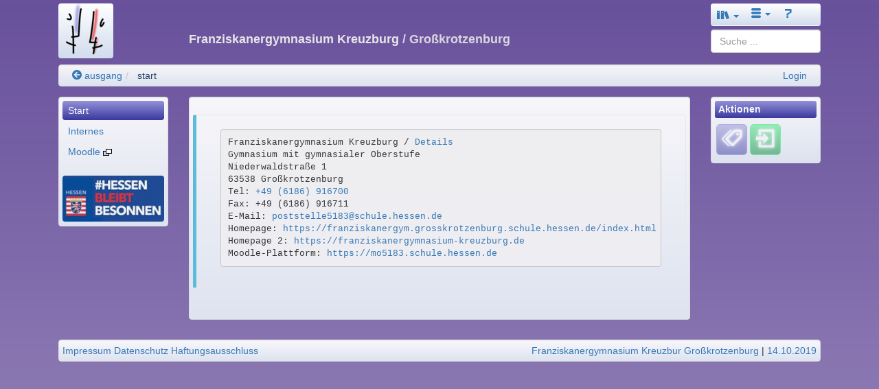

--- FILE ---
content_type: text/html; charset=utf-8
request_url: https://franziskanergym.grosskrotzenburg.schule.hessen.de/index.html
body_size: 6097
content:
<!DOCTYPE html>
<html lang="de">
    <head>
        

<meta charset="UTF-8" />
<meta http-equiv="X-UA-Compatible" content="IE=edge,chrome=1" />
<meta name="viewport" content="width=device-width, initial-scale=1.0" />
<meta name="DC.Subject.Publisher" content="Franziskanergymnasium Kreuzburg" />
<meta name="DC.Subject.Rights" content="https://franziskanergym.grosskrotzenburg.schule.hessen.de/impress.html" />


<title>Franziskanergymnasium Kreuzburg</title>

<link href="/djaco_media/skin_style/logo/favicon.ico" rel="shortcut icon" sizes="32x32">
<link href="/djaco_media/skin_style/logo/bs_logo_200x200.png" rel="shortcut icon" sizes="200x200">
<link href="/djaco_media/skin_style/logo/apple-icon-bs.png" rel="apple-touch-icon">

<link rel="stylesheet" type="text/css" href="/djaco_media/javascript/jquery/css/sunny/jquery-ui.css" />
<link href="/djaco_media/bootstrap_djaco.min.css" rel="stylesheet">
<link rel="stylesheet" type="text/css" href="/djaco_media/skin_style/djaco_bs.css" />
<link rel="stylesheet" type="text/css" href="/djaco_media/font/icomoon/style.css" />

<script type="text/javascript" src="/djaco_media/javascript/jquery/jquery_djaco.js"></script>

<script src="/djaco_media/bootstrap/js/bootstrap.js"></script>
<link href="/djaco_media/bootstrap-dialog/bootstrap-dialog.css" rel="stylesheet" type="text/css">
<script src="/djaco_media/bootstrap-dialog/bootstrap-dialog.js"></script>
<script>
    
    var bootstrapTooltip = $.fn.tooltip.noConflict();
    $.fn.bootstrapTTip = bootstrapTooltip;
    
    var bootstrapButton = $.fn.button.noConflict();
    
    $.fn.bootstrapBtn = bootstrapButton 
</script>







        
        <style>
body {


    background-attachment: fixed;
}



.header h1, .header h2, .header h3, .header h4, .header h5, .header h6 {

}
.right_bottom_space {
    padding-right: 5px;
    padding-bottom: 5px;
}
</style>

    </head>
    <body>
        <div class="container hidden-print">
            <header>
                <div class="col col-xs-12 col-sm-12 col-md-12 col-lg-12 compact xs-compact">
                    

    <div class="hidden-xs hidden-print">
        <div class="visible-lg">
            <div class="col col-lg-2" style="padding-bottom: 1em">
                <a href="https://djaco.bildung.hessen.de" class="no-highlight"><img
                        src="/djaco_media/skin_style/logo/bs_logo_80x80.png"
                        width="80" height="80" alt=""
                        class="light bordered-null"/></a>
            </div>
        </div>
        <div class="visible-md">
            <div class="col col-md-2" style="padding-bottom: 1em">
                <a href="https://djaco.bildung.hessen.de" class="no-highlight"><img
                        src="/djaco_media/skin_style/logo/bs_logo_64x64.png"
                        width="64" height="64" alt=""
                        class="light bordered-null"/></a>
            </div>
        </div>
        <div class="visible-sm">
            <div class="col col-sm-2" style="padding-bottom: 1em">
                <a href="https://djaco.bildung.hessen.de" class="no-highlight"><img
                        src="/djaco_media/skin_style/logo/bs_logo_64x64.png"
                        width="64" height="64" alt=""
                        class="light bordered-null"/></a>
            </div>
        </div>
        <div class="container">
            
                <div class="col col-sm-offset-8 col-md-offset-8 col-lg-offset-8 col-sm-2 col-md-2 col-lg-2">
                    <nav>
                        <div class="navbar light">
                            <div>
                                <ul class="nav nav-pills">
                                    <style>
    .dropdown-toggle:hover .dropdown-menu {
        display: block;
    }
</style>

                    <li class="dropdown">
                        <a id="start" href="#" role="button" class="dropdown-toggle" data-toggle="dropdown"><span class="glyphicon icon-books" style="font-size: 130%"></span> <b class="caret"></b></a>
                        <ul class="dropdown-menu" role="menu" aria-labelledby="drop2">
                            <li>
                                <a role="menuitem" id="unterricht" href="https://lernarchiv.bildung.hessen.de/index.html">Unterricht</a>
                            </li>
                            <li>
                                <a role="menuitem" id="lehrerbildung_tablet" href="https://lehrerbildung.bildung.hessen.de/index.html">Lehrerbildung</a>
                            </li>
                            <li>
                                <a role="menuitem" id="medienbildung_tablet" href="https://medien.bildung.hessen.de/index.html">Medienbildung</a>
                            </li>
                            <li>
                                <a role="menuitem" id="schule" href="https://djaco.bildung.hessen.de/schule/index.html">Schule</a>
                            </li>
                            <li>
                                <a role="menuitem" id="region" href="https://region.bildung.hessen.de/index.html">Bildungsregion</a>
                            </li>
                            <li>
                                <a role="menuitem" id="plattform" href="https://arbeitsplattform.bildung.hessen.de/index.html">Arbeitsplattform</a>
                            </li>
                            <li>
                                <a role="menuitem" id="mehr" href="https://dms-portal.bildung.hessen.de/mehr/index.html">Mehr ...</a>
                            </li>
                            <div class="hidden-lg">
                            <li role="menuitem"><a href="http://www.hessen.de/" title="Landesportal" target="_extern">Hessen</a></li> <li role="menuitem"><a href="http://www.kultusministerium.hessen.de/" title="Hessisches Kultusministerium" target="_extern">HKM</a></li> <li role="menuitem"><a href="http://la.hessen.de/" title="Hessisches Lehrkräfteakademie" target="_extern">LA</a></li>
                                <li class="divider"></li>
                                <li>
                                    <a role="menuitem" id="einfuehrung" href="https://dms-portal.bildung.hessen.de/einfuehrung/index.html">Einführung</a>
                                </li>
                                <li>
                                    <a role="menuitem" id="wir_ueber_uns" href="https://dms-portal.bildung.hessen.de/wir_ueber_uns/index.html">Wir über uns</a>
                                </li>
                            </div>
                        </ul>
                    </li>
                    <li class="dropdown visible-lg">
                        <a id="more" href="#" role="button" class="dropdown-toggle" data-toggle="dropdown"><span class="icon icon-menu-3"></span> <b class="caret"></b></a>
                        <ul class="dropdown-menu" role="menu" aria-labelledby="drop2">
                            <li role="menuitem"><a href="http://www.hessen.de/" title="Landesportal" target="_extern">Hessen</a></li> <li role="menuitem"><a href="http://www.kultusministerium.hessen.de/" title="Hessisches Kultusministerium" target="_extern">HKM</a></li> <li role="menuitem"><a href="http://la.hessen.de/" title="Hessisches Lehrkräfteakademie" target="_extern">LA</a></li>
                            <li class="divider"></li>
                            <li>
                                <a role="menuitem" id="einfuehrung" href="https://dms-portal.bildung.hessen.de/einfuehrung/index.html">Einführung</a>
                            </li>
                            <li>
                                <a role="menuitem" id="wir_ueber_uns" href="https://dms-portal.bildung.hessen.de/wir_ueber_uns/index.html">Wir über uns</a>
                            </li>
                        </ul>
                    </li>
                    <li>
                        <a id="hilfe" href="https://hilfe.bildung.hessen.de/index.html"><span class="icon icon-question-3"></span></a>
                    </li>

<script type="text/javascript">//(function(e,d,b){var a=0;var f=null;var c={x:0,y:0};e("[data-toggle]").closest("li").on("mouseenter",function(g){if(f){f.removeClass("open")}d.clearTimeout(a);f=e(this);a=d.setTimeout(function(){f.addClass("open")},b)}).on("mousemove",function(g){if(Math.abs(c.x-g.ScreenX)>4||Math.abs(c.y-g.ScreenY)>4){c.x=g.ScreenX;c.y=g.ScreenY;return}if(f.hasClass("open")){return}d.clearTimeout(a);a=d.setTimeout(function(){f.addClass("open")},b)}).on("mouseleave",function(g){d.clearTimeout(a);f=e(this);a=d.setTimeout(function(){f.removeClass("open")},b)})})(jQuery,window,200);</script>

                                </ul>
                            </div>
                        </div>
                    </nav>
                </div>
            
            <div class="col col-sm-8 col-md-8 col-lg-8">
                <div class="header">
                    <div>
                        
                            <h4 style="margin-top: -0.5em"> Franziskanergymnasium Kreuzburg
                                
                                    <span style="opacity: 0.9">/ Großkrotzenburg</span>
                            </h4>
                        
                    </div>
                </div>
            </div>
            <div class="col col-sm-2 col-md-2 col-lg-2">
<span class="visible-lg">
<div style="margin-top: -1em; margin-left: 0; margin-right: 0">

    <div>
  <form name="l_input" method="post" action="index.html/searchelastic_domain/" class="form-no-margin">
      <input type="hidden" name="csrfmiddlewaretoken" value="wzeCDSdd7xnrI5sWUYqHfKwq2qhSr4M9EHhw1GLilgtbrQwkcmsFsssTNlMrtZry">
      <input name="search_path" value="franziskanergym.grosskrotzenburg.schule.hessen.de" type="hidden" />
      <input type="search" class="search form-control" id="id_query" name="query" value="" placeholder="Suche ..." />
  </form>
</div>
    

</div> </span>
                <span class="hidden-lg">
<div style="margin-top: -1.6em; margin-left: 0; margin-right: 0">
<div>
  <form name="l_input" method="post" action="index.html/searchelastic_domain/" class="form-no-margin">
      <input type="hidden" name="csrfmiddlewaretoken" value="wzeCDSdd7xnrI5sWUYqHfKwq2qhSr4M9EHhw1GLilgtbrQwkcmsFsssTNlMrtZry">
      <input name="search_path" value="franziskanergym.grosskrotzenburg.schule.hessen.de" type="hidden" />
      <input type="search" class="search form-control" id="id_query" name="query" value="" placeholder="Suche ..." />
  </form>
</div>

</div> </span>
            </div>
        </div>
        <div class="col col-sm-12 col-md-12 col-lg-12">
            <ul class="breadcrumb well" style="padding-top: 5px; padding-bottom: 5px">
                <li>
    <a href="https://region-main-kinzig.bildung.hessen.de/schule/grosskrotzenburg/index.html" title="Zurück zu den normalen Web-Seiten" ><span class="icon-arrow-left-5"></span> ausgang</a>
</li><li>
    <a href="https://franziskanergym.grosskrotzenburg.schule.hessen.de/index.html" title="Franziskanergymnasium Kreuzburg" class="active" >start</a>
</li> <span class="pull-right">
                        
                <a href="https://login.bildung.hessen.de?skin=sp&i=-1&url=aHR0cHM6Ly9pZC5iaWxkdW5nLmhlc3Nlbi5kZS9sb2dpbi8/bmV4dD1odHRwczovL2ZyYW56aXNrYW5lcmd5bS5ncm9zc2tyb3R6ZW5idXJnLnNjaHVsZS5oZXNzZW4uZGUvaW5kZXguaHRtbCZvcmdfaWQ9NTE4Mw==">Login</a></span>
            </ul>
            
        </div>
    </div>
    <div class="visible-xs-block hidden-print">
        <div class="container">
            <div class="col col-xs-9 compact">
                <a href="https://djaco.bildung.hessen.de" class="no-highlight"><img
                        src="/djaco_media/skin_style/logo/bs_logo_40x40.png"
                        width="40" height="40" alt=""
                        style="float: left; margin-top: 0"
                        class="light"/></a>
                <div class="header">
                    <h5 style="margin-left: 5em; margin-bottom:1.0em; margin-top:1.4em;">Franziskanergymnasium Kreuzburg <span
                            style="opacity: 0.9"> / Großkrotzenburg</span></h5>
                </div>
            </div>
            
                <div class="col col-xs-3 compact">
                    <nav>
                        <div class="navbar light">
                            <div>
                                <ul class="nav nav-pills">
                                    <style>
    .dropdown-toggle:hover .dropdown-menu {
        display: block;
    }
</style>

                    <li class="dropdown">
                        <a id="start" href="#" role="button" class="dropdown-toggle" data-toggle="dropdown"><span class="glyphicon icon-books" style="font-size: 130%"></span> <b class="caret"></b></a>
                        <ul class="dropdown-menu" role="menu" aria-labelledby="drop2">
                            <li>
                                <a role="menuitem" id="unterricht" href="https://lernarchiv.bildung.hessen.de/index.html">Unterricht</a>
                            </li>
                            <li>
                                <a role="menuitem" id="lehrerbildung_tablet" href="https://lehrerbildung.bildung.hessen.de/index.html">Lehrerbildung</a>
                            </li>
                            <li>
                                <a role="menuitem" id="medienbildung_tablet" href="https://medien.bildung.hessen.de/index.html">Medienbildung</a>
                            </li>
                            <li>
                                <a role="menuitem" id="schule" href="https://djaco.bildung.hessen.de/schule/index.html">Schule</a>
                            </li>
                            <li>
                                <a role="menuitem" id="region" href="https://region.bildung.hessen.de/index.html">Bildungsregion</a>
                            </li>
                            <li>
                                <a role="menuitem" id="plattform" href="https://arbeitsplattform.bildung.hessen.de/index.html">Arbeitsplattform</a>
                            </li>
                            <li>
                                <a role="menuitem" id="mehr" href="https://dms-portal.bildung.hessen.de/mehr/index.html">Mehr ...</a>
                            </li>
                            <div class="hidden-lg">
                            <li role="menuitem"><a href="http://www.hessen.de/" title="Landesportal" target="_extern">Hessen</a></li> <li role="menuitem"><a href="http://www.kultusministerium.hessen.de/" title="Hessisches Kultusministerium" target="_extern">HKM</a></li> <li role="menuitem"><a href="http://la.hessen.de/" title="Hessisches Lehrkräfteakademie" target="_extern">LA</a></li>
                                <li class="divider"></li>
                                <li>
                                    <a role="menuitem" id="einfuehrung" href="https://dms-portal.bildung.hessen.de/einfuehrung/index.html">Einführung</a>
                                </li>
                                <li>
                                    <a role="menuitem" id="wir_ueber_uns" href="https://dms-portal.bildung.hessen.de/wir_ueber_uns/index.html">Wir über uns</a>
                                </li>
                            </div>
                        </ul>
                    </li>
                    <li class="dropdown visible-lg">
                        <a id="more" href="#" role="button" class="dropdown-toggle" data-toggle="dropdown"><span class="icon icon-menu-3"></span> <b class="caret"></b></a>
                        <ul class="dropdown-menu" role="menu" aria-labelledby="drop2">
                            <li role="menuitem"><a href="http://www.hessen.de/" title="Landesportal" target="_extern">Hessen</a></li> <li role="menuitem"><a href="http://www.kultusministerium.hessen.de/" title="Hessisches Kultusministerium" target="_extern">HKM</a></li> <li role="menuitem"><a href="http://la.hessen.de/" title="Hessisches Lehrkräfteakademie" target="_extern">LA</a></li>
                            <li class="divider"></li>
                            <li>
                                <a role="menuitem" id="einfuehrung" href="https://dms-portal.bildung.hessen.de/einfuehrung/index.html">Einführung</a>
                            </li>
                            <li>
                                <a role="menuitem" id="wir_ueber_uns" href="https://dms-portal.bildung.hessen.de/wir_ueber_uns/index.html">Wir über uns</a>
                            </li>
                        </ul>
                    </li>
                    <li>
                        <a id="hilfe" href="https://hilfe.bildung.hessen.de/index.html"><span class="icon icon-question-3"></span></a>
                    </li>

<script type="text/javascript">//(function(e,d,b){var a=0;var f=null;var c={x:0,y:0};e("[data-toggle]").closest("li").on("mouseenter",function(g){if(f){f.removeClass("open")}d.clearTimeout(a);f=e(this);a=d.setTimeout(function(){f.addClass("open")},b)}).on("mousemove",function(g){if(Math.abs(c.x-g.ScreenX)>4||Math.abs(c.y-g.ScreenY)>4){c.x=g.ScreenX;c.y=g.ScreenY;return}if(f.hasClass("open")){return}d.clearTimeout(a);a=d.setTimeout(function(){f.addClass("open")},b)}).on("mouseleave",function(g){d.clearTimeout(a);f=e(this);a=d.setTimeout(function(){f.removeClass("open")},b)})})(jQuery,window,200);</script>

                                </ul>
                            </div>
                        </div>
                    </nav>
                </div>
            
        </div>
        <div class="col col-xs-9 compact">
            <ul class="breadcrumb compact well">
                <li>
    <a href="https://region-main-kinzig.bildung.hessen.de/schule/grosskrotzenburg/index.html" title="Zurück zu den normalen Web-Seiten" ><span class="icon-arrow-left-5"></span> ausgang</a>
</li><li>
    <a href="https://franziskanergym.grosskrotzenburg.schule.hessen.de/index.html" title="Franziskanergymnasium Kreuzburg" class="active" >start</a>
</li> <span class="pull-right">
                        
                <a href="https://login.bildung.hessen.de?skin=sp&i=-1&url=aHR0cHM6Ly9pZC5iaWxkdW5nLmhlc3Nlbi5kZS9sb2dpbi8/bmV4dD1odHRwczovL2ZyYW56aXNrYW5lcmd5bS5ncm9zc2tyb3R6ZW5idXJnLnNjaHVsZS5oZXNzZW4uZGUvaW5kZXguaHRtbCZvcmdfaWQ9NTE4Mw==">Login</a></span>
            </ul>
            

        </div>
        <div class="col col-xs-3 compact">
            <div style="margin-top: -0.0em">
                <div>
  <form name="l_input" method="post" action="index.html/searchelastic_domain/" class="form-no-margin">
      <input type="hidden" name="csrfmiddlewaretoken" value="wzeCDSdd7xnrI5sWUYqHfKwq2qhSr4M9EHhw1GLilgtbrQwkcmsFsssTNlMrtZry">
      <input name="search_path" value="franziskanergym.grosskrotzenburg.schule.hessen.de" type="hidden" />
      <input type="search" class="search form-control" id="id_query" name="query" value="" placeholder="Suche ..." />
  </form>
</div>
            </div>
        </div>
    </div>

<script>
    document.addEventListener('DOMContentLoaded', function () {
        if (document.getElementById('hide-message')) {
            document.querySelector('#hide-message').addEventListener('click', hidemessages);
        }
        if (document.getElementById('toggle-message')) {
            document.querySelector('#toggle-message').addEventListener('click', togglemessages);
            document.getElementById('toggle-message').hidden = true;
        }

        function hidemessages() {
            $("#hide-message").hide( "drop", { direction: "up" }, "slow" );
            $("#toggle-message").show({ direction: "down" }, "slow");
        };

        function togglemessages() {
            $("#hide-message").show("drop", { direction: "up" }, "slow");
            $("#toggle-message").hide("slow" );
        }
    });
</script>


                </div>
            </header>
        </div>

        <div class="container">
            <nav>
                <div class="col col-xs-12 col-sm-2 col-md-2 col-lg-2 hidden-print xs-compact">
                    

<div class="visible-xs">
    <div class="compact" style="margin-top: -1.5em; margin-bottom: -.25em">
        <div class="toggle-menu-div collapse">
            <ul class="nav nav-pills nav-stacked well">
                <li id="ml_start_mobile" role="menuitem" class="menu-left-header-top"><a href="https://franziskanergym.grosskrotzenburg.schule.hessen.de/index.html" class="navLink">Start</a>
</li>
<div class="menu-left-space"></div>
<li class="divider"></li>
<li id="ml_internes_mobile" role="menuitem" class="menu-border-bottom"><a href="https://franziskanergym.grosskrotzenburg.schule.hessen.de/internes/" class="navLink">Internes</a>
</li>
<li id="ml_moodle_mobile" role="menuitem" class="menu-border-bottom"><a href="https://mo5183.schule.hessen.de" class="navLink" target="_extern">Moodle <img src="/djaco_media/image/menu/new_window.png" class="ui-li-icon" /></a>
</li>

            </ul>
            <script type="text/javascript">
                $(document).ready(function () {
                    open_menu_sub_selected('start||_mobile');
                    show_menu_sub_selected('start||_mobile');
                });
            </script>
        </div>

        <button class="option-button-small" data-toggle="collapse" href=".toggle-menu-div"
                title="aus/einklappen">
            <div class="toggle-menu-div collapse in"><span class="icon icon-menu-7"></span></div>
            <div class="toggle-menu-div collapse"><span class="icon icon-arrow-up-2"></span></div>
        </button>
    </div>
</div>

<div class="hidden-xs">
    <div class="well compacter">
        <ul class="nav nav-pills nav-stacked">
            <li id="ml_start" role="menuitem" class="menu-left-header-top"><a href="https://franziskanergym.grosskrotzenburg.schule.hessen.de/index.html" class="navLink">Start</a>
</li>
<div class="menu-left-space"></div>
<li class="divider"></li>
<li id="ml_internes" role="menuitem" class="menu-border-bottom"><a href="https://franziskanergym.grosskrotzenburg.schule.hessen.de/internes/" class="navLink">Internes</a>
</li>
<li id="ml_moodle" role="menuitem" class="menu-border-bottom"><a href="https://mo5183.schule.hessen.de" class="navLink" target="_extern">Moodle <img src="/djaco_media/image/menu/new_window.png" class="ui-li-icon" /></a>
</li>

        </ul>
        <script type="text/javascript">
            $(document).ready(function () {
                open_menu_sub_selected('start||');
                show_menu_sub_selected('start||');
            });
        </script>
        
        <div class="hidden-xs hidden-sm" style="padding-top: 1.5em; padding-bottom: .1em;">
            
            <img style="border-radius: 4px;" src="/djaco_media/skin_style/body_background_image/menulogo" width="100%"/>
            
        </div>
        
    </div>
</div>

                </div>
            </nav>

            <main>
                <div class="col col-xs-12 col-sm-8 col-md-8 col-lg-8 xs-compact">
                    <div id="content_main" class="well compacter">
                        
                        



    

        
            
        
        

        

        <p style="display: block"></p>
        
        
        
    



    
    
        
<div class="row bs-callout bs-callout-info">
    
    <div class="col-xs-12 col-sm-12 col-md-12 col-lg-12">
        
        




<pre>
Franziskanergymnasium Kreuzburg / <a href="http://schul-db.bildung.hessen.de/schul_db.html/details/?school_no=5183" target="_details">Details</a>
Gymnasium mit gymnasialer Oberstufe
Niederwaldstraße 1
63538 Großkrotzenburg
Tel: <a href="tel:+49 (6186) 916700">+49 (6186) 916700</a>
Fax: +49 (6186) 916711
E-Mail: <a href="mailto:poststelle5183@schule.hessen.de">poststelle5183@schule.hessen.de</a>
Homepage: <a href="https://franziskanergym.grosskrotzenburg.schule.hessen.de/index.html">https://franziskanergym.grosskrotzenburg.schule.hessen.de/index.html</a>
Homepage 2: <a href="https://franziskanergymnasium-kreuzburg.de">https://franziskanergymnasium-kreuzburg.de</a>
Moodle-Plattform: <a href="https://mo5183.schule.hessen.de">https://mo5183.schule.hessen.de</a>
</pre>






        
        
        
        
    </div>
</div>
        <br clear="all"/>
    
    
        
        
            
        
        
    
    
    



                        
                    </div>
                </div>
            </main>

            <aside>
                <div class="col col-xs-12 col-sm-2 col-md-2 col-lg-2 hidden-print xs-compact">
                    




                    




<div class="hidden-xs hidden-sm">
    
    
    
        <div class="well compacter">
            <div class="aside-info" style="padding-bottom: .25em">
                <div class="btn-group btn-block">
                    <h6>Aktionen</h6>
                </div>
                <div style="padding:0.25em;"></div>
                <button type="button" class="action-button" data-toggle="collapse" data-target="#div-jump-collapse" title="Tags/Schlüsselwörter"><span
	class="icon icon-tags-3"></span></button><a href="https://id.bildung.hessen.de/login/?next=https://franziskanergym.grosskrotzenburg.schule.hessen.de/index.html&amp;org_id=5183" class="no-highlight" aria-label="Einloggen"><button class="user-button" title="Einloggen"><span
	class="icon icon-enter"></span></button></a>
                
                    <div id="div-jump-collapse" class="collapse">
                        <div style="padding:0.3em;"></div>
                        <p>
                            <b>Verwandte Seiten:</b>
                        </p>
                        
                            <p style="margin-bottom: .2em; margin-left: 0.2em">

                                <a href="https://franziskanergym.grosskrotzenburg.schule.hessen.de/index.html/show_info_for_tag/?tag=franziskanergymnasium&info=Franziskanergymnasium"
                                   class="btn btn-info">Franziskanergymnasium</a>
                            </p>
                        
                            <p style="margin-bottom: .2em; margin-left: 0.2em">

                                <a href="https://franziskanergym.grosskrotzenburg.schule.hessen.de/index.html/show_info_for_tag/?tag=kreuzburg&info=Kreuzburg"
                                   class="btn btn-info">Kreuzburg</a>
                            </p>
                        
                    </div>
                
            </div>

        </div>
    
    
</div>
<div class="hidden-md hidden-lg">
    <nav>
        <div class="navbar light" style="margin-bottom: -2em">
            <div>
                <ul class="nav nav-pills">
                    
                    
                        <li class="dropdown">
                            <a id="community_list" href="#" role="button" class="dropdown-toggle"
                               data-toggle="dropdown">Aktionen <b class="caret"></b></a>
                            <ul class="dropdown-menu" role="menu" aria-labelledby="drop2">
                                <li><a data-toggle="collapse" data-target="#div-jump-collapse"><span
	class="icon icon-tags-3"></span> Verwandte Seiten</a></li><li><a href="https://id.bildung.hessen.de/login/?next=https://franziskanergym.grosskrotzenburg.schule.hessen.de/index.html&amp;org_id=5183"  aria-label="Einloggen"><span class="icon icon-enter" title="Einloggen"></span></a></li>
                            </ul>
                        </li>
                    
                    
                </ul>
            </div>
        </div>
    </nav>
</div>




                    <br />
                </div>
            </aside>
        </div>

        <div class="container hidden-print">
            <footer>
                <div class="col col-sx-12 col-sm-12 col-md-12 col-lg-12 xs-compact" style="padding-top: 1em">
                    


<div class="well compacter hidden-xs">
    <div style="float:left;">
        
                <a href="https://franziskanergym.grosskrotzenburg.schule.hessen.de/impress.html">Impressum</a>&nbsp;<a href="https://djaco.bildung.hessen.de/datenschutz.html">Datenschutz</a> <a href="https://djaco.bildung.hessen.de/disclaimer.html">Haftungsausschluss</a>
    </div>
    <div style="text-align:right;">
	<span title="Verantwortlich für den Inhalt dieser Seite"><script type="text/javascript">eval(unescape('%64%6F%63%75%6D%65%6E%74%2E%77%72%69%74%65%28%27%3C%61%20%20%63%6C%61%73%73%3D%22%6E%61%76%2D%6C%69%6E%6B%22%20%68%72%65%66%3D%22%6D%61%69%6C%74%6F%3A%70%5F%35%31%38%33%40%62%69%6C%64%75%6E%67%2E%68%65%73%73%65%6E%2E%64%65%22%20%3E%46%72%61%6E%7A%69%73%6B%61%6E%65%72%67%79%6D%6E%61%73%69%75%6D%20%4B%72%65%75%7A%62%75%72%20%47%72%6F%DF%6B%72%6F%74%7A%65%6E%62%75%72%67%3C%2F%61%3E%27%29'))</script></span> | <a title="Letzte Änderung am">14.10.2019</a>
        
        <br/>
    </div>
</div>
<div class="visible-xs-block">
    <div class="well col col-xs-12 compacter">
        <div style="float:left;">
            
                    <a href="https://franziskanergym.grosskrotzenburg.schule.hessen.de/impress.html">Impressum</a>&nbsp;<a href="https://djaco.bildung.hessen.de/datenschutz.html">Datenschutz</a> <a href="https://djaco.bildung.hessen.de/disclaimer.html">Haftungsausschluss</a>
        </div>
        <div style="text-align:right;">
	<span title="Verantwortlich für den Inhalt dieser Seite"><script type="text/javascript">eval(unescape('%64%6F%63%75%6D%65%6E%74%2E%77%72%69%74%65%28%27%3C%61%20%20%63%6C%61%73%73%3D%22%6E%61%76%2D%6C%69%6E%6B%22%20%68%72%65%66%3D%22%6D%61%69%6C%74%6F%3A%70%5F%35%31%38%33%40%62%69%6C%64%75%6E%67%2E%68%65%73%73%65%6E%2E%64%65%22%20%3E%46%72%61%6E%7A%69%73%6B%61%6E%65%72%67%79%6D%6E%61%73%69%75%6D%20%4B%72%65%75%7A%62%75%72%20%47%72%6F%DF%6B%72%6F%74%7A%65%6E%62%75%72%67%3C%2F%61%3E%27%29'))</script></span> | <a title="Letzte Änderung am">14.10.2019</a>
            
            <br/>
        </div>
    </div>
</div>


                </div>
            </footer>
        </div>
        

<!--[if lt IE 9]>
<script src="/djaco_media/javascript/respond/html5shiv.js"></script>
<script src="/djaco_media/javascript/respond/respond.min.js"></script>
<![endif]-->
<!--[if lte IE 8]>
<script type="text/javascript" src="/djaco_media/javascript/html5_elements.js"></script>
<![endif]-->
<!--[if lte IE 7]>
<link rel="stylesheet" type="text/css" href="/djaco_media/skin_style/exercisefolder/select/patch_select.css" />
<![endif]-->
































        
    </body>
</html>
